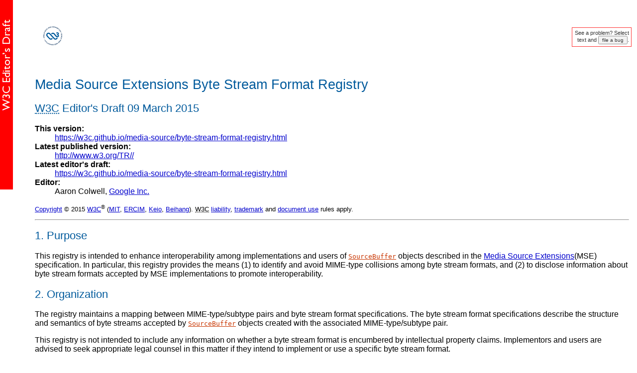

--- FILE ---
content_type: text/html;charset=utf-8
request_url: https://rawgit.com/w3c/media-source/038cdcf65b7bd8fba964117312bacd920f643bb2/byte-stream-format-registry.html
body_size: 3636
content:
<!DOCTYPE html>
<html lang="en" dir="ltr" typeof="bibo:Document " prefix="bibo: http://purl.org/ontology/bibo/ w3p: http://www.w3.org/2001/02pd/rec54#">
<head><meta lang="" property="dc:language" content="en">
    <meta http-equiv="Content-Type" content="text/html; charset=utf-8">
    <title>Media Source Extensions Byte Stream Format Registry</title>
    
    
    
    <!-- script to register bugs -->
    <script src="https://w3c.github.io/webcomponents/assets/scripts/bug-assist.js"></script>
    <meta name="bug.short_desc" content="[MSE] ">
    <meta name="bug.product" content="HTML WG">
    <meta name="bug.component" content="Media Source Extensions">

    <link rel="stylesheet" href="mse.css">

    <style type="text/css">
      #registry table { border-collapse: collapse; border-style: hidden hidden none hidden; }
      #registry table thead, table tbody { border-bottom: solid; }
      #registry table tbody th:first-child { border-left: solid; }
      #registry table tbody th { text-align: left; }
      #registry table td, table th { border-left: solid; border-right: solid; border-bottom: solid thin; vertical-align: top; padding: 0.2em; }
    </style>
  <style>/*****************************************************************
 * ReSpec 3 CSS
 * Robin Berjon - http://berjon.com/
 *****************************************************************/

/* --- INLINES --- */
em.rfc2119 { 
    text-transform:     lowercase;
    font-variant:       small-caps;
    font-style:         normal;
    color:              #900;
}

h1 acronym, h2 acronym, h3 acronym, h4 acronym, h5 acronym, h6 acronym, a acronym,
h1 abbr, h2 abbr, h3 abbr, h4 abbr, h5 abbr, h6 abbr, a abbr {
    border: none;
}

dfn {
    font-weight:    bold;
}

a.internalDFN {
    color:  inherit;
    border-bottom:  1px solid #99c;
    text-decoration:    none;
}

a.externalDFN {
    color:  inherit;
    border-bottom:  1px dotted #ccc;
    text-decoration:    none;
}

a.bibref {
    text-decoration:    none;
}

cite .bibref {
    font-style: normal;
}

code {
    color:  #C83500;
}

/* --- TOC --- */
.toc a, .tof a {
    text-decoration:    none;
}

a .secno, a .figno {
    color:  #000;
}

ul.tof, ol.tof {
    list-style: none outside none;
}

.caption {
    margin-top: 0.5em;
    font-style:   italic;
}

/* --- TABLE --- */
table.simple {
    border-spacing: 0;
    border-collapse:    collapse;
    border-bottom:  3px solid #005a9c;
}

.simple th {
    background: #005a9c;
    color:  #fff;
    padding:    3px 5px;
    text-align: left;
}

.simple th[scope="row"] {
    background: inherit;
    color:  inherit;
    border-top: 1px solid #ddd;
}

.simple td {
    padding:    3px 10px;
    border-top: 1px solid #ddd;
}

.simple tr:nth-child(even) {
    background: #f0f6ff;
}

/* --- DL --- */
.section dd > p:first-child {
    margin-top: 0;
}

.section dd > p:last-child {
    margin-bottom: 0;
}

.section dd {
    margin-bottom:  1em;
}

.section dl.attrs dd, .section dl.eldef dd {
    margin-bottom:  0;
}

@media print {
    .removeOnSave {
        display: none;
    }
}
</style><link rel="stylesheet" href="https://www.w3.org/StyleSheets/TR/W3C-ED"><!--[if lt IE 9]><script src='https://www.w3.org/2008/site/js/html5shiv.js'></script><![endif]--></head>
  <body class="h-entry" role="document" id="respecDocument"><div class="head" role="contentinfo" id="respecHeader">
  <p>
      
        
            <a href="http://www.w3.org/"><img width="72" height="48" src="https://www.w3.org/Icons/w3c_home" alt="W3C"></a>
        
      
  </p>
  <h1 class="title p-name" id="title" property="dcterms:title">Media Source Extensions Byte Stream Format Registry</h1>
  
  <h2 id="w3c-editor-s-draft-09-march-2015"><abbr title="World Wide Web Consortium">W3C</abbr> Editor's Draft <time property="dcterms:issued" class="dt-published" datetime="2015-03-09">09 March 2015</time></h2>
  <dl>
    
      <dt>This version:</dt>
      <dd><a class="u-url" href="https://w3c.github.io/media-source/byte-stream-format-registry.html">https://w3c.github.io/media-source/byte-stream-format-registry.html</a></dd>
      <dt>Latest published version:</dt>
      <dd><a href="http://www.w3.org/TR//">http://www.w3.org/TR//</a></dd>
    
    
      <dt>Latest editor's draft:</dt>
      <dd><a href="https://w3c.github.io/media-source/byte-stream-format-registry.html">https://w3c.github.io/media-source/byte-stream-format-registry.html</a></dd>
    
    
    
    
    
      
    
    
    
    <dt>Editor:</dt>
    <dd class="p-author h-card vcard" property="bibo:editor" resource="_:editor0"><span property="rdf:first" typeof="foaf:Person"><span property="foaf:name" class="p-name fn">Aaron Colwell</span>, <a property="foaf:workplaceHomepage" class="p-org org h-org h-card" href="https://www.google.com/">Google Inc.</a></span>
<span property="rdf:rest" resource="rdf:nil"></span>
</dd>

    
    
  </dl>
  
  
  
  
    
      <p class="copyright">
        <a href="http://www.w3.org/Consortium/Legal/ipr-notice#Copyright">Copyright</a> ©
        2015
        
        <a href="http://www.w3.org/"><abbr title="World Wide Web Consortium">W3C</abbr></a><sup>®</sup>
        (<a href="http://www.csail.mit.edu/"><abbr title="Massachusetts Institute of Technology">MIT</abbr></a>,
        <a href="http://www.ercim.eu/"><abbr title="European Research Consortium for Informatics and Mathematics">ERCIM</abbr></a>,
        <a href="http://www.keio.ac.jp/">Keio</a>, <a href="http://ev.buaa.edu.cn/">Beihang</a>). 
        
        <abbr title="World Wide Web Consortium">W3C</abbr> <a href="http://www.w3.org/Consortium/Legal/ipr-notice#Legal_Disclaimer">liability</a>,
        <a href="http://www.w3.org/Consortium/Legal/ipr-notice#W3C_Trademarks">trademark</a> and
        
          <a href="http://www.w3.org/Consortium/Legal/copyright-documents">document use</a>
        
        rules apply.
      </p>
    
  
  <hr>
</div>

    <section id="purpose" typeof="bibo:Chapter" resource="#purpose" property="bibo:hasPart">
      <!--OddPage--><h2 id="h-purpose" resource="#h-purpose"><span property="xhv:role" resource="xhv:heading"><span class="secno">1. </span>Purpose</span></h2>
      <p>This registry is intended to enhance interoperability among implementations and users of
        <code><a href="index.html#idl-def-SourceBuffer" class="idlType">SourceBuffer</a></code> objects described in the
        <a href="index.html#">Media Source Extensions</a>(MSE) specification. In particular, this registry provides the means (1) to identify
        and avoid MIME-type collisions among byte stream formats, and (2) to disclose information about byte stream formats accepted by MSE
        implementations to promote interoperability.
    </p></section>

    <section id="organization" typeof="bibo:Chapter" resource="#organization" property="bibo:hasPart">
      <!--OddPage--><h2 id="h-organization" resource="#h-organization"><span property="xhv:role" resource="xhv:heading"><span class="secno">2. </span>Organization</span></h2>
      <p>The registry maintains a mapping between MIME-type/subtype pairs and byte stream format specifications. The byte stream format specifications describe the
        structure and semantics of byte streams accepted by <code><a href="index.html#idl-def-SourceBuffer" class="idlType">SourceBuffer</a></code> objects
        created with the associated MIME-type/subtype pair.</p>
      <p>This registry is not intended to include any information on whether a byte stream format is encumbered by intellectual property claims. Implementors and users
        are advised to seek appropriate legal counsel in this matter if they intend to implement or use a specific byte stream format.</p>
    </section>

    <section id="entry-requirements" typeof="bibo:Chapter" resource="#entry-requirements" property="bibo:hasPart">
      <!--OddPage--><h2 id="h-entry-requirements" resource="#h-entry-requirements"><span property="xhv:role" resource="xhv:heading"><span class="secno">3. </span>Registration Entry Requirements</span></h2>
      <ol>
        <li>Each entry must include a unique MIME-type/subtype pair. If the byte stream format is derived-from an existing file format, then it should use the
          MIME-type/subtype pairs typically used for the file format.</li>
        <li>Each entry must include a <var><a href="index.html#sourcebuffer-generate-timestamps-flag">generate timestamps flag</a></var> value that must be used by
            <code><a href="index.html#idl-def-SourceBuffer" class="idlType">SourceBuffer</a></code> when handling the byte stream format.</li>
        <li>Each entry must include a link that references a publically available specification. It is recommended that such a specification be made available
          without cost (other than reasonable shipping and handling if not available by online means).</li>
        <li>Each entry must comply with all requirements outlined in the <a href="index.html#byte-stream-formats">byte stream formats section</a>
          of the <a href="index.html#">Media Source Extensions</a> specification.</li>
        <li>Candidate entries must be announced on <a href="mailto:public-html-media@w3.org">public-html-media@w3.org</a>(<a href="mailto:public-html-media-request@w3.org">subscribe</a>,
          <a href="http://lists.w3.org/Archives/Public/public-html-media/">archives</a>) so they can be discussed and evaluated for compliance before being added to the
          registry.</li>
      </ol>
      <p>If a registration fails to satisfy a mandatory requirement specified above, then it may be removed from the registry (without prejudice).
    </p></section>

    <section id="registry" typeof="bibo:Chapter" resource="#registry" property="bibo:hasPart">
      <!--OddPage--><h2 id="h-registry" resource="#h-registry"><span property="xhv:role" resource="xhv:heading"><span class="secno">4. </span>Registry</span></h2>
      <table>
        <thead>
          <tr>
            <th>MIME type/subtype</th>
            <th>Public Specification(s)</th>
            <th>Generate Timestamps Flag</th>
          </tr>
        </thead>
        <tbody>
          <tr>
            <td>
              audio/webm<br>
              video/webm
            </td>
            <td><a href="webm-byte-stream-format.html">WebM Byte Stream Format</a></td>
            <td>false</td>
          </tr>
          <tr>
            <td>
              audio/mp4<br>
              video/mp4
            </td>
            <td><a href="isobmff-byte-stream-format.html">ISO BMFF Byte Stream Format</a></td>
            <td>false</td>
          </tr>
          <tr>
            <td>
              audio/mp2t<br>
              video/mp2t
            </td>
            <td><a href="mp2t-byte-stream-format.html">MPEG-2 Transport Streams Byte Stream Format</a></td>
            <td>false</td>
          </tr>
          <tr>
            <td>
              audio/mpeg<br>
              audio/aac
            </td>
            <td><a href="mpeg-audio-byte-stream-format.html">MPEG Audio Byte Stream Format</a></td>
            <td>true</td>
          </tr>
        </tbody>
      </table>
    </section>
  

<form id="bug-assist-form" action="//www.w3.org/Bugs/Public/enter_bug.cgi" target="_blank">See a problem? Select text and <input type="submit" accesskey="f" value="file a bug" style="font-family: Tahoma, sans-serif; font-size: 10px;"><input type="hidden" name="comment" value=""><input type="hidden" name="short_desc" value="[MSE] "><input type="hidden" name="product" value="HTML WG"><input type="hidden" name="component" value="Media Source Extensions">.</form><script defer src="https://static.cloudflareinsights.com/beacon.min.js/vcd15cbe7772f49c399c6a5babf22c1241717689176015" integrity="sha512-ZpsOmlRQV6y907TI0dKBHq9Md29nnaEIPlkf84rnaERnq6zvWvPUqr2ft8M1aS28oN72PdrCzSjY4U6VaAw1EQ==" data-cf-beacon='{"version":"2024.11.0","token":"8b5964bdc6004d67baf4b1aea484fb8c","r":1,"server_timing":{"name":{"cfCacheStatus":true,"cfEdge":true,"cfExtPri":true,"cfL4":true,"cfOrigin":true,"cfSpeedBrain":true},"location_startswith":null}}' crossorigin="anonymous"></script>
</body></html>

--- FILE ---
content_type: text/css;charset=utf-8
request_url: https://rawgit.com/w3c/media-source/038cdcf65b7bd8fba964117312bacd920f643bb2/mse.css
body_size: -50
content:
.nonnormative { color: green; margin: 2em 0 2em 0em; padding: 0.5em 1em; border: none; background: #DDFFDD; }
.nonnormative h3 { color: inherit; background: inherit; }
.nonnormative:before { display: table; margin: -1em -0.5em -0.5em auto; width: auto; content: 'This section is non-normative.'; color: black; font-style: italic; border: solid 2px; background: white; padding: 0 0.25em; }

table.old-table { border-collapse: collapse; border-style: hidden hidden none hidden; }
table.old-table thead, table tbody { border-bottom: solid; }
table.old-table tbody th:first-child { border-left: solid; }
table.old-table tbody th { text-align: left; }
table.old-table td, table th { border-left: solid; border-right: solid; border-bottom: solid thin; vertical-align: top; padding: 0.2em; }

dl.switch { padding-left: 2em; }
dl.switch > dt { text-indent: -1.5em; }
dl.switch > dt:before { content: '\21AA'; padding: 0 0.5em 0 0; display: inline-block; width: 1em; text-align: right; line-height: 0.5em; }

p + * > li, dd li { margin: 1em 0; }

@media screen { code :link, code :visited { color: inherit; } }

/* fix bug entry form styling */
body > form { padding: 4px; border: 1px solid red; background-color: white; }

#bug-assist-form { position: fixed; width: 10em; top: 5em; right: 1em; font-family: Tahoma, sans-serif; font-size: 11px; opacity: 0.8; text-align: right; }
